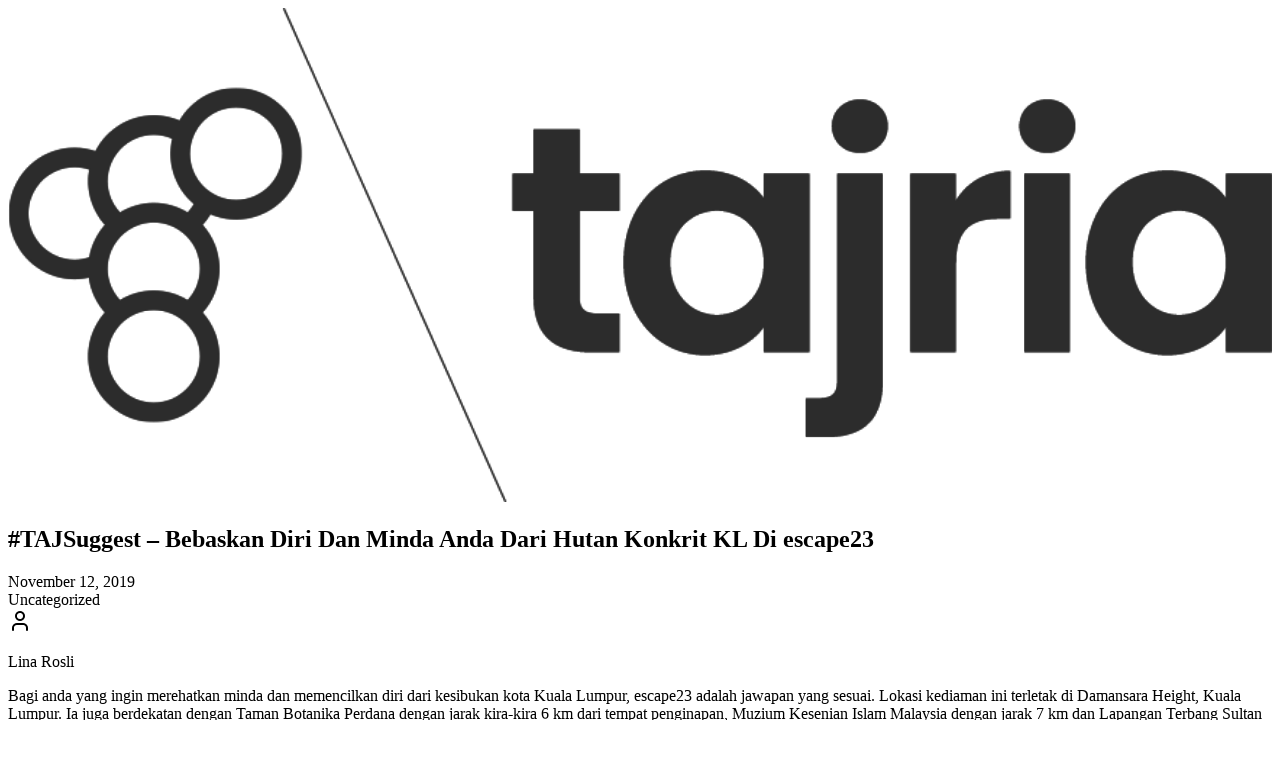

--- FILE ---
content_type: text/html; charset=UTF-8
request_url: https://tajria.com/2019511
body_size: 34282
content:
<!DOCTYPE html>
<html lang="en-US" prefix="og: http://ogp.me/ns# fb: http://ogp.me/ns/fb#">
<head>
    <meta charset="UTF-8"/>
    <meta name="viewport" content="width=device-width, initial-scale=1.0"/>

    <meta name="mobile-web-app-capable" content="yes">
    <meta property="fb:pages" content="158792911378"/>
    <link rel="pingback" href="https://tajria.com/xmlrpc.php"/>
    <link rel="preconnect" href="https://fonts.googleapis.com">
    <link rel="preconnect" href="https://fonts.gstatic.com" crossorigin>
    <link href="https://fonts.googleapis.com/css2?family=Merriweather:ital,opsz,wght@0,18..144,300..900;1,18..144,300..900&family=Poppins:ital,wght@0,100;0,200;0,300;0,400;0,500;0,600;0,700;0,800;0,900;1,100;1,200;1,300;1,400;1,500;1,600;1,700;1,800;1,900&display=swap"
          rel="stylesheet">

            <meta name="twitter:card" content="summary"/>
        <meta name="twitter:site" content="@mytajria"/>
        <meta property="og:url" content="https://tajria.com/2019511"/>
        <meta property="og:title" content="#TAJSuggest &#8211; Bebaskan Diri Dan Minda Anda Dari Hutan Konkrit KL Di escape23"/>
    <title>#TAJSuggest &#8211; Bebaskan Diri Dan Minda Anda Dari Hutan Konkrit KL Di escape23 &#8211; Tajria</title>
<meta name='robots' content='max-image-preview:large' />
<link rel='dns-prefetch' href='//www.googletagmanager.com' />
<link rel='dns-prefetch' href='//stats.wp.com' />
<link rel="alternate" type="application/rss+xml" title="Tajria &raquo; Feed" href="https://tajria.com/feed" />
<link rel="alternate" type="application/rss+xml" title="Tajria &raquo; Comments Feed" href="https://tajria.com/comments/feed" />
<link rel="alternate" type="application/rss+xml" title="Tajria &raquo; #TAJSuggest &#8211; Bebaskan Diri Dan Minda Anda Dari Hutan Konkrit KL Di escape23 Comments Feed" href="https://tajria.com/2019511/feed" />
<link rel="alternate" title="oEmbed (JSON)" type="application/json+oembed" href="https://tajria.com/wp-json/oembed/1.0/embed?url=https%3A%2F%2Ftajria.com%2F2019511" />
<link rel="alternate" title="oEmbed (XML)" type="text/xml+oembed" href="https://tajria.com/wp-json/oembed/1.0/embed?url=https%3A%2F%2Ftajria.com%2F2019511&#038;format=xml" />
		<!-- This site uses the Google Analytics by MonsterInsights plugin v9.10.0 - Using Analytics tracking - https://www.monsterinsights.com/ -->
							<script src="//www.googletagmanager.com/gtag/js?id=G-TD89E99FH1"  data-cfasync="false" data-wpfc-render="false" type="text/javascript" async></script>
			<script data-cfasync="false" data-wpfc-render="false" type="text/javascript">
				var mi_version = '9.10.0';
				var mi_track_user = true;
				var mi_no_track_reason = '';
								var MonsterInsightsDefaultLocations = {"page_location":"https:\/\/tajria.com\/2019511\/"};
								if ( typeof MonsterInsightsPrivacyGuardFilter === 'function' ) {
					var MonsterInsightsLocations = (typeof MonsterInsightsExcludeQuery === 'object') ? MonsterInsightsPrivacyGuardFilter( MonsterInsightsExcludeQuery ) : MonsterInsightsPrivacyGuardFilter( MonsterInsightsDefaultLocations );
				} else {
					var MonsterInsightsLocations = (typeof MonsterInsightsExcludeQuery === 'object') ? MonsterInsightsExcludeQuery : MonsterInsightsDefaultLocations;
				}

								var disableStrs = [
										'ga-disable-G-TD89E99FH1',
									];

				/* Function to detect opted out users */
				function __gtagTrackerIsOptedOut() {
					for (var index = 0; index < disableStrs.length; index++) {
						if (document.cookie.indexOf(disableStrs[index] + '=true') > -1) {
							return true;
						}
					}

					return false;
				}

				/* Disable tracking if the opt-out cookie exists. */
				if (__gtagTrackerIsOptedOut()) {
					for (var index = 0; index < disableStrs.length; index++) {
						window[disableStrs[index]] = true;
					}
				}

				/* Opt-out function */
				function __gtagTrackerOptout() {
					for (var index = 0; index < disableStrs.length; index++) {
						document.cookie = disableStrs[index] + '=true; expires=Thu, 31 Dec 2099 23:59:59 UTC; path=/';
						window[disableStrs[index]] = true;
					}
				}

				if ('undefined' === typeof gaOptout) {
					function gaOptout() {
						__gtagTrackerOptout();
					}
				}
								window.dataLayer = window.dataLayer || [];

				window.MonsterInsightsDualTracker = {
					helpers: {},
					trackers: {},
				};
				if (mi_track_user) {
					function __gtagDataLayer() {
						dataLayer.push(arguments);
					}

					function __gtagTracker(type, name, parameters) {
						if (!parameters) {
							parameters = {};
						}

						if (parameters.send_to) {
							__gtagDataLayer.apply(null, arguments);
							return;
						}

						if (type === 'event') {
														parameters.send_to = monsterinsights_frontend.v4_id;
							var hookName = name;
							if (typeof parameters['event_category'] !== 'undefined') {
								hookName = parameters['event_category'] + ':' + name;
							}

							if (typeof MonsterInsightsDualTracker.trackers[hookName] !== 'undefined') {
								MonsterInsightsDualTracker.trackers[hookName](parameters);
							} else {
								__gtagDataLayer('event', name, parameters);
							}
							
						} else {
							__gtagDataLayer.apply(null, arguments);
						}
					}

					__gtagTracker('js', new Date());
					__gtagTracker('set', {
						'developer_id.dZGIzZG': true,
											});
					if ( MonsterInsightsLocations.page_location ) {
						__gtagTracker('set', MonsterInsightsLocations);
					}
										__gtagTracker('config', 'G-TD89E99FH1', {"forceSSL":"true","link_attribution":"true"} );
										window.gtag = __gtagTracker;										(function () {
						/* https://developers.google.com/analytics/devguides/collection/analyticsjs/ */
						/* ga and __gaTracker compatibility shim. */
						var noopfn = function () {
							return null;
						};
						var newtracker = function () {
							return new Tracker();
						};
						var Tracker = function () {
							return null;
						};
						var p = Tracker.prototype;
						p.get = noopfn;
						p.set = noopfn;
						p.send = function () {
							var args = Array.prototype.slice.call(arguments);
							args.unshift('send');
							__gaTracker.apply(null, args);
						};
						var __gaTracker = function () {
							var len = arguments.length;
							if (len === 0) {
								return;
							}
							var f = arguments[len - 1];
							if (typeof f !== 'object' || f === null || typeof f.hitCallback !== 'function') {
								if ('send' === arguments[0]) {
									var hitConverted, hitObject = false, action;
									if ('event' === arguments[1]) {
										if ('undefined' !== typeof arguments[3]) {
											hitObject = {
												'eventAction': arguments[3],
												'eventCategory': arguments[2],
												'eventLabel': arguments[4],
												'value': arguments[5] ? arguments[5] : 1,
											}
										}
									}
									if ('pageview' === arguments[1]) {
										if ('undefined' !== typeof arguments[2]) {
											hitObject = {
												'eventAction': 'page_view',
												'page_path': arguments[2],
											}
										}
									}
									if (typeof arguments[2] === 'object') {
										hitObject = arguments[2];
									}
									if (typeof arguments[5] === 'object') {
										Object.assign(hitObject, arguments[5]);
									}
									if ('undefined' !== typeof arguments[1].hitType) {
										hitObject = arguments[1];
										if ('pageview' === hitObject.hitType) {
											hitObject.eventAction = 'page_view';
										}
									}
									if (hitObject) {
										action = 'timing' === arguments[1].hitType ? 'timing_complete' : hitObject.eventAction;
										hitConverted = mapArgs(hitObject);
										__gtagTracker('event', action, hitConverted);
									}
								}
								return;
							}

							function mapArgs(args) {
								var arg, hit = {};
								var gaMap = {
									'eventCategory': 'event_category',
									'eventAction': 'event_action',
									'eventLabel': 'event_label',
									'eventValue': 'event_value',
									'nonInteraction': 'non_interaction',
									'timingCategory': 'event_category',
									'timingVar': 'name',
									'timingValue': 'value',
									'timingLabel': 'event_label',
									'page': 'page_path',
									'location': 'page_location',
									'title': 'page_title',
									'referrer' : 'page_referrer',
								};
								for (arg in args) {
																		if (!(!args.hasOwnProperty(arg) || !gaMap.hasOwnProperty(arg))) {
										hit[gaMap[arg]] = args[arg];
									} else {
										hit[arg] = args[arg];
									}
								}
								return hit;
							}

							try {
								f.hitCallback();
							} catch (ex) {
							}
						};
						__gaTracker.create = newtracker;
						__gaTracker.getByName = newtracker;
						__gaTracker.getAll = function () {
							return [];
						};
						__gaTracker.remove = noopfn;
						__gaTracker.loaded = true;
						window['__gaTracker'] = __gaTracker;
					})();
									} else {
										console.log("");
					(function () {
						function __gtagTracker() {
							return null;
						}

						window['__gtagTracker'] = __gtagTracker;
						window['gtag'] = __gtagTracker;
					})();
									}
			</script>
							<!-- / Google Analytics by MonsterInsights -->
		<style id='wp-img-auto-sizes-contain-inline-css' type='text/css'>
img:is([sizes=auto i],[sizes^="auto," i]){contain-intrinsic-size:3000px 1500px}
/*# sourceURL=wp-img-auto-sizes-contain-inline-css */
</style>

<style id='wp-emoji-styles-inline-css' type='text/css'>

	img.wp-smiley, img.emoji {
		display: inline !important;
		border: none !important;
		box-shadow: none !important;
		height: 1em !important;
		width: 1em !important;
		margin: 0 0.07em !important;
		vertical-align: -0.1em !important;
		background: none !important;
		padding: 0 !important;
	}
/*# sourceURL=wp-emoji-styles-inline-css */
</style>
<link rel='stylesheet' id='wp-block-library-css' href='https://tajria.com/wp-includes/css/dist/block-library/style.min.css?ver=6.9' type='text/css' media='all' />
<style id='wp-block-heading-inline-css' type='text/css'>
h1:where(.wp-block-heading).has-background,h2:where(.wp-block-heading).has-background,h3:where(.wp-block-heading).has-background,h4:where(.wp-block-heading).has-background,h5:where(.wp-block-heading).has-background,h6:where(.wp-block-heading).has-background{padding:1.25em 2.375em}h1.has-text-align-left[style*=writing-mode]:where([style*=vertical-lr]),h1.has-text-align-right[style*=writing-mode]:where([style*=vertical-rl]),h2.has-text-align-left[style*=writing-mode]:where([style*=vertical-lr]),h2.has-text-align-right[style*=writing-mode]:where([style*=vertical-rl]),h3.has-text-align-left[style*=writing-mode]:where([style*=vertical-lr]),h3.has-text-align-right[style*=writing-mode]:where([style*=vertical-rl]),h4.has-text-align-left[style*=writing-mode]:where([style*=vertical-lr]),h4.has-text-align-right[style*=writing-mode]:where([style*=vertical-rl]),h5.has-text-align-left[style*=writing-mode]:where([style*=vertical-lr]),h5.has-text-align-right[style*=writing-mode]:where([style*=vertical-rl]),h6.has-text-align-left[style*=writing-mode]:where([style*=vertical-lr]),h6.has-text-align-right[style*=writing-mode]:where([style*=vertical-rl]){rotate:180deg}
/*# sourceURL=https://tajria.com/wp-includes/blocks/heading/style.min.css */
</style>
<style id='wp-block-list-inline-css' type='text/css'>
ol,ul{box-sizing:border-box}:root :where(.wp-block-list.has-background){padding:1.25em 2.375em}
/*# sourceURL=https://tajria.com/wp-includes/blocks/list/style.min.css */
</style>
<style id='wp-block-paragraph-inline-css' type='text/css'>
.is-small-text{font-size:.875em}.is-regular-text{font-size:1em}.is-large-text{font-size:2.25em}.is-larger-text{font-size:3em}.has-drop-cap:not(:focus):first-letter{float:left;font-size:8.4em;font-style:normal;font-weight:100;line-height:.68;margin:.05em .1em 0 0;text-transform:uppercase}body.rtl .has-drop-cap:not(:focus):first-letter{float:none;margin-left:.1em}p.has-drop-cap.has-background{overflow:hidden}:root :where(p.has-background){padding:1.25em 2.375em}:where(p.has-text-color:not(.has-link-color)) a{color:inherit}p.has-text-align-left[style*="writing-mode:vertical-lr"],p.has-text-align-right[style*="writing-mode:vertical-rl"]{rotate:180deg}
/*# sourceURL=https://tajria.com/wp-includes/blocks/paragraph/style.min.css */
</style>
<style id='global-styles-inline-css' type='text/css'>
:root{--wp--preset--aspect-ratio--square: 1;--wp--preset--aspect-ratio--4-3: 4/3;--wp--preset--aspect-ratio--3-4: 3/4;--wp--preset--aspect-ratio--3-2: 3/2;--wp--preset--aspect-ratio--2-3: 2/3;--wp--preset--aspect-ratio--16-9: 16/9;--wp--preset--aspect-ratio--9-16: 9/16;--wp--preset--color--black: #000000;--wp--preset--color--cyan-bluish-gray: #abb8c3;--wp--preset--color--white: #ffffff;--wp--preset--color--pale-pink: #f78da7;--wp--preset--color--vivid-red: #cf2e2e;--wp--preset--color--luminous-vivid-orange: #ff6900;--wp--preset--color--luminous-vivid-amber: #fcb900;--wp--preset--color--light-green-cyan: #7bdcb5;--wp--preset--color--vivid-green-cyan: #00d084;--wp--preset--color--pale-cyan-blue: #8ed1fc;--wp--preset--color--vivid-cyan-blue: #0693e3;--wp--preset--color--vivid-purple: #9b51e0;--wp--preset--gradient--vivid-cyan-blue-to-vivid-purple: linear-gradient(135deg,rgb(6,147,227) 0%,rgb(155,81,224) 100%);--wp--preset--gradient--light-green-cyan-to-vivid-green-cyan: linear-gradient(135deg,rgb(122,220,180) 0%,rgb(0,208,130) 100%);--wp--preset--gradient--luminous-vivid-amber-to-luminous-vivid-orange: linear-gradient(135deg,rgb(252,185,0) 0%,rgb(255,105,0) 100%);--wp--preset--gradient--luminous-vivid-orange-to-vivid-red: linear-gradient(135deg,rgb(255,105,0) 0%,rgb(207,46,46) 100%);--wp--preset--gradient--very-light-gray-to-cyan-bluish-gray: linear-gradient(135deg,rgb(238,238,238) 0%,rgb(169,184,195) 100%);--wp--preset--gradient--cool-to-warm-spectrum: linear-gradient(135deg,rgb(74,234,220) 0%,rgb(151,120,209) 20%,rgb(207,42,186) 40%,rgb(238,44,130) 60%,rgb(251,105,98) 80%,rgb(254,248,76) 100%);--wp--preset--gradient--blush-light-purple: linear-gradient(135deg,rgb(255,206,236) 0%,rgb(152,150,240) 100%);--wp--preset--gradient--blush-bordeaux: linear-gradient(135deg,rgb(254,205,165) 0%,rgb(254,45,45) 50%,rgb(107,0,62) 100%);--wp--preset--gradient--luminous-dusk: linear-gradient(135deg,rgb(255,203,112) 0%,rgb(199,81,192) 50%,rgb(65,88,208) 100%);--wp--preset--gradient--pale-ocean: linear-gradient(135deg,rgb(255,245,203) 0%,rgb(182,227,212) 50%,rgb(51,167,181) 100%);--wp--preset--gradient--electric-grass: linear-gradient(135deg,rgb(202,248,128) 0%,rgb(113,206,126) 100%);--wp--preset--gradient--midnight: linear-gradient(135deg,rgb(2,3,129) 0%,rgb(40,116,252) 100%);--wp--preset--font-size--small: 13px;--wp--preset--font-size--medium: 20px;--wp--preset--font-size--large: 36px;--wp--preset--font-size--x-large: 42px;--wp--preset--spacing--20: 0.44rem;--wp--preset--spacing--30: 0.67rem;--wp--preset--spacing--40: 1rem;--wp--preset--spacing--50: 1.5rem;--wp--preset--spacing--60: 2.25rem;--wp--preset--spacing--70: 3.38rem;--wp--preset--spacing--80: 5.06rem;--wp--preset--shadow--natural: 6px 6px 9px rgba(0, 0, 0, 0.2);--wp--preset--shadow--deep: 12px 12px 50px rgba(0, 0, 0, 0.4);--wp--preset--shadow--sharp: 6px 6px 0px rgba(0, 0, 0, 0.2);--wp--preset--shadow--outlined: 6px 6px 0px -3px rgb(255, 255, 255), 6px 6px rgb(0, 0, 0);--wp--preset--shadow--crisp: 6px 6px 0px rgb(0, 0, 0);}:where(body) { margin: 0; }.wp-site-blocks > .alignleft { float: left; margin-right: 2em; }.wp-site-blocks > .alignright { float: right; margin-left: 2em; }.wp-site-blocks > .aligncenter { justify-content: center; margin-left: auto; margin-right: auto; }:where(.is-layout-flex){gap: 0.5em;}:where(.is-layout-grid){gap: 0.5em;}.is-layout-flow > .alignleft{float: left;margin-inline-start: 0;margin-inline-end: 2em;}.is-layout-flow > .alignright{float: right;margin-inline-start: 2em;margin-inline-end: 0;}.is-layout-flow > .aligncenter{margin-left: auto !important;margin-right: auto !important;}.is-layout-constrained > .alignleft{float: left;margin-inline-start: 0;margin-inline-end: 2em;}.is-layout-constrained > .alignright{float: right;margin-inline-start: 2em;margin-inline-end: 0;}.is-layout-constrained > .aligncenter{margin-left: auto !important;margin-right: auto !important;}.is-layout-constrained > :where(:not(.alignleft):not(.alignright):not(.alignfull)){margin-left: auto !important;margin-right: auto !important;}body .is-layout-flex{display: flex;}.is-layout-flex{flex-wrap: wrap;align-items: center;}.is-layout-flex > :is(*, div){margin: 0;}body .is-layout-grid{display: grid;}.is-layout-grid > :is(*, div){margin: 0;}body{padding-top: 0px;padding-right: 0px;padding-bottom: 0px;padding-left: 0px;}a:where(:not(.wp-element-button)){text-decoration: underline;}:root :where(.wp-element-button, .wp-block-button__link){background-color: #32373c;border-width: 0;color: #fff;font-family: inherit;font-size: inherit;font-style: inherit;font-weight: inherit;letter-spacing: inherit;line-height: inherit;padding-top: calc(0.667em + 2px);padding-right: calc(1.333em + 2px);padding-bottom: calc(0.667em + 2px);padding-left: calc(1.333em + 2px);text-decoration: none;text-transform: inherit;}.has-black-color{color: var(--wp--preset--color--black) !important;}.has-cyan-bluish-gray-color{color: var(--wp--preset--color--cyan-bluish-gray) !important;}.has-white-color{color: var(--wp--preset--color--white) !important;}.has-pale-pink-color{color: var(--wp--preset--color--pale-pink) !important;}.has-vivid-red-color{color: var(--wp--preset--color--vivid-red) !important;}.has-luminous-vivid-orange-color{color: var(--wp--preset--color--luminous-vivid-orange) !important;}.has-luminous-vivid-amber-color{color: var(--wp--preset--color--luminous-vivid-amber) !important;}.has-light-green-cyan-color{color: var(--wp--preset--color--light-green-cyan) !important;}.has-vivid-green-cyan-color{color: var(--wp--preset--color--vivid-green-cyan) !important;}.has-pale-cyan-blue-color{color: var(--wp--preset--color--pale-cyan-blue) !important;}.has-vivid-cyan-blue-color{color: var(--wp--preset--color--vivid-cyan-blue) !important;}.has-vivid-purple-color{color: var(--wp--preset--color--vivid-purple) !important;}.has-black-background-color{background-color: var(--wp--preset--color--black) !important;}.has-cyan-bluish-gray-background-color{background-color: var(--wp--preset--color--cyan-bluish-gray) !important;}.has-white-background-color{background-color: var(--wp--preset--color--white) !important;}.has-pale-pink-background-color{background-color: var(--wp--preset--color--pale-pink) !important;}.has-vivid-red-background-color{background-color: var(--wp--preset--color--vivid-red) !important;}.has-luminous-vivid-orange-background-color{background-color: var(--wp--preset--color--luminous-vivid-orange) !important;}.has-luminous-vivid-amber-background-color{background-color: var(--wp--preset--color--luminous-vivid-amber) !important;}.has-light-green-cyan-background-color{background-color: var(--wp--preset--color--light-green-cyan) !important;}.has-vivid-green-cyan-background-color{background-color: var(--wp--preset--color--vivid-green-cyan) !important;}.has-pale-cyan-blue-background-color{background-color: var(--wp--preset--color--pale-cyan-blue) !important;}.has-vivid-cyan-blue-background-color{background-color: var(--wp--preset--color--vivid-cyan-blue) !important;}.has-vivid-purple-background-color{background-color: var(--wp--preset--color--vivid-purple) !important;}.has-black-border-color{border-color: var(--wp--preset--color--black) !important;}.has-cyan-bluish-gray-border-color{border-color: var(--wp--preset--color--cyan-bluish-gray) !important;}.has-white-border-color{border-color: var(--wp--preset--color--white) !important;}.has-pale-pink-border-color{border-color: var(--wp--preset--color--pale-pink) !important;}.has-vivid-red-border-color{border-color: var(--wp--preset--color--vivid-red) !important;}.has-luminous-vivid-orange-border-color{border-color: var(--wp--preset--color--luminous-vivid-orange) !important;}.has-luminous-vivid-amber-border-color{border-color: var(--wp--preset--color--luminous-vivid-amber) !important;}.has-light-green-cyan-border-color{border-color: var(--wp--preset--color--light-green-cyan) !important;}.has-vivid-green-cyan-border-color{border-color: var(--wp--preset--color--vivid-green-cyan) !important;}.has-pale-cyan-blue-border-color{border-color: var(--wp--preset--color--pale-cyan-blue) !important;}.has-vivid-cyan-blue-border-color{border-color: var(--wp--preset--color--vivid-cyan-blue) !important;}.has-vivid-purple-border-color{border-color: var(--wp--preset--color--vivid-purple) !important;}.has-vivid-cyan-blue-to-vivid-purple-gradient-background{background: var(--wp--preset--gradient--vivid-cyan-blue-to-vivid-purple) !important;}.has-light-green-cyan-to-vivid-green-cyan-gradient-background{background: var(--wp--preset--gradient--light-green-cyan-to-vivid-green-cyan) !important;}.has-luminous-vivid-amber-to-luminous-vivid-orange-gradient-background{background: var(--wp--preset--gradient--luminous-vivid-amber-to-luminous-vivid-orange) !important;}.has-luminous-vivid-orange-to-vivid-red-gradient-background{background: var(--wp--preset--gradient--luminous-vivid-orange-to-vivid-red) !important;}.has-very-light-gray-to-cyan-bluish-gray-gradient-background{background: var(--wp--preset--gradient--very-light-gray-to-cyan-bluish-gray) !important;}.has-cool-to-warm-spectrum-gradient-background{background: var(--wp--preset--gradient--cool-to-warm-spectrum) !important;}.has-blush-light-purple-gradient-background{background: var(--wp--preset--gradient--blush-light-purple) !important;}.has-blush-bordeaux-gradient-background{background: var(--wp--preset--gradient--blush-bordeaux) !important;}.has-luminous-dusk-gradient-background{background: var(--wp--preset--gradient--luminous-dusk) !important;}.has-pale-ocean-gradient-background{background: var(--wp--preset--gradient--pale-ocean) !important;}.has-electric-grass-gradient-background{background: var(--wp--preset--gradient--electric-grass) !important;}.has-midnight-gradient-background{background: var(--wp--preset--gradient--midnight) !important;}.has-small-font-size{font-size: var(--wp--preset--font-size--small) !important;}.has-medium-font-size{font-size: var(--wp--preset--font-size--medium) !important;}.has-large-font-size{font-size: var(--wp--preset--font-size--large) !important;}.has-x-large-font-size{font-size: var(--wp--preset--font-size--x-large) !important;}
/*# sourceURL=global-styles-inline-css */
</style>

<link rel='stylesheet' id='amanz-vite-main-dzdqnh1p-css' href='https://tajria.com/wp-content/themes/tajria-modern/dist/assets/main-DZDQNh1P.css' type='text/css' media='all' />
<script type="text/javascript" src="https://tajria.com/wp-content/plugins/google-analytics-for-wordpress/assets/js/frontend-gtag.min.js?ver=9.10.0" id="monsterinsights-frontend-script-js" async="async" data-wp-strategy="async"></script>
<script data-cfasync="false" data-wpfc-render="false" type="text/javascript" id='monsterinsights-frontend-script-js-extra'>/* <![CDATA[ */
var monsterinsights_frontend = {"js_events_tracking":"true","download_extensions":"doc,pdf,ppt,zip,xls,docx,pptx,xlsx","inbound_paths":"[{\"path\":\"\\\/go\\\/\",\"label\":\"affiliate\"},{\"path\":\"\\\/recommend\\\/\",\"label\":\"affiliate\"}]","home_url":"https:\/\/tajria.com","hash_tracking":"false","v4_id":"G-TD89E99FH1"};/* ]]> */
</script>

<!-- Google tag (gtag.js) snippet added by Site Kit -->
<!-- Google Analytics snippet added by Site Kit -->
<script type="text/javascript" src="https://www.googletagmanager.com/gtag/js?id=G-9TDL0NVGJ0" id="google_gtagjs-js" async></script>
<script type="text/javascript" id="google_gtagjs-js-after">
/* <![CDATA[ */
window.dataLayer = window.dataLayer || [];function gtag(){dataLayer.push(arguments);}
gtag("set","linker",{"domains":["tajria.com"]});
gtag("js", new Date());
gtag("set", "developer_id.dZTNiMT", true);
gtag("config", "G-9TDL0NVGJ0");
//# sourceURL=google_gtagjs-js-after
/* ]]> */
</script>
<link rel="https://api.w.org/" href="https://tajria.com/wp-json/" /><link rel="alternate" title="JSON" type="application/json" href="https://tajria.com/wp-json/wp/v2/posts/511" /><link rel="EditURI" type="application/rsd+xml" title="RSD" href="https://tajria.com/xmlrpc.php?rsd" />
<meta name="generator" content="WordPress 6.9" />
<link rel="canonical" href="https://tajria.com/2019511" />
<link rel='shortlink' href='https://tajria.com/?p=511' />
<meta name="generator" content="Site Kit by Google 1.167.0" />	<style>img#wpstats{display:none}</style>
		<link rel="icon" href="https://tajria.com/wp-content/uploads/2022/02/cropped-Tajria_Icon-32x32.png" sizes="32x32" />
<link rel="icon" href="https://tajria.com/wp-content/uploads/2022/02/cropped-Tajria_Icon-192x192.png" sizes="192x192" />
<link rel="apple-touch-icon" href="https://tajria.com/wp-content/uploads/2022/02/cropped-Tajria_Icon-180x180.png" />
<meta name="msapplication-TileImage" content="https://tajria.com/wp-content/uploads/2022/02/cropped-Tajria_Icon-270x270.png" />

<!-- START - Open Graph and Twitter Card Tags 3.3.7 -->
 <!-- Facebook Open Graph -->
  <meta property="og:locale" content="ms_MY"/>
  <meta property="og:site_name" content="Tajria"/>
  <meta property="og:title" content="#TAJSuggest - Bebaskan Diri Dan Minda Anda Dari Hutan Konkrit KL Di escape23"/>
  <meta property="og:url" content="https://tajria.com/2019511"/>
  <meta property="og:type" content="article"/>
  <meta property="og:description" content="Bagi anda yang ingin merehatkan minda dan memencilkan diri dari kesibukan kota Kuala Lumpur, escape23 adalah jawapan yang sesuai. Lokasi kediaman ini terletak di Damansara Height, Kuala Lumpur. Ia juga berdekatan dengan Taman Botanika Perdana dengan jarak kira-kira 6 km dari tempat penginapan, Muziu"/>
  <meta property="article:published_time" content="2019-11-12T10:07:51+08:00"/>
  <meta property="article:modified_time" content="2023-06-15T12:53:21+08:00" />
  <meta property="og:updated_time" content="2023-06-15T12:53:21+08:00" />
  <meta property="article:section" content="Uncategorized"/>
  <meta property="article:publisher" content="https://www.facebook.com/mytajria"/>
 <!-- Google+ / Schema.org -->
 <!-- Twitter Cards -->
  <meta name="twitter:title" content="#TAJSuggest - Bebaskan Diri Dan Minda Anda Dari Hutan Konkrit KL Di escape23"/>
  <meta name="twitter:url" content="https://tajria.com/2019511"/>
  <meta name="twitter:description" content="Bagi anda yang ingin merehatkan minda dan memencilkan diri dari kesibukan kota Kuala Lumpur, escape23 adalah jawapan yang sesuai. Lokasi kediaman ini terletak di Damansara Height, Kuala Lumpur. Ia juga berdekatan dengan Taman Botanika Perdana dengan jarak kira-kira 6 km dari tempat penginapan, Muziu"/>
  <meta name="twitter:card" content="summary_large_image"/>
  <meta name="twitter:site" content="@mytajria"/>
 <!-- SEO -->
  <link rel="canonical" href="https://tajria.com/2019511"/>
  <meta name="description" content="Bagi anda yang ingin merehatkan minda dan memencilkan diri dari kesibukan kota Kuala Lumpur, escape23 adalah jawapan yang sesuai. Lokasi kediaman ini terletak di Damansara Height, Kuala Lumpur. Ia juga berdekatan dengan Taman Botanika Perdana dengan jarak kira-kira 6 km dari tempat penginapan, Muziu"/>
  <meta name="author" content="Lina Rosli"/>
  <meta name="publisher" content="Tajria"/>
 <!-- Misc. tags -->
 <!-- is_singular -->
<!-- END - Open Graph and Twitter Card Tags 3.3.7 -->
	
</head>
<body class="subpixel-antialiased">
<div class="flex flex-col justify-between min-h-screen font-poppins">
    <div class="h-screen fixed top-0 w-full z-50 overflow-y-auto bg-background scrollbar-hide">
        <div class="flex w-full relative p-0 lg:-ml-[54px]">
            <div class="flex flex-col gap-6 p-4 mx-auto">
                <div class="flex justify-start w-full">
                    <div class="flex flex-row gap-2 items-center">
                        <a href="https://tajria.com">
                            <svg class="transition-all duration-300 dark:invert w-32" xmlns="http://www.w3.org/2000/svg" xmlns:xlink="http://www.w3.org/1999/xlink" id="Layer_1" viewBox="0 0 873 341"><defs><style/><image id="image" width="873" height="341" xlink:href="[data-uri]"/></defs><g id="j0FvWK.tif"><use id="Layer_1-2" xlink:href="#image"/></g><g id="gXcovE.tif"><use id="Layer_1-3" xlink:href="#image"/></g></svg>
                        </a>
                    </div>
                </div>

                <article class="max-w-[650px] lg:border lg:p-6 rounded-lg">
                    <div class="space-y-4">
                        <h1 class="text-2xl font-bold font-merriweather text-center">#TAJSuggest &#8211; Bebaskan Diri Dan Minda Anda Dari Hutan Konkrit KL Di escape23</h1>
                        <div class="text-muted-foreground text-sm text-center">November 12, 2019</div>
                        <div class="pb-8 flex flex-row flex-wrap gap-2 justify-center items-center">
                            <div class="flex gap-2">
                                <div class="inline-flex items-center rounded-md border px-2.5 py-0.5 text-xs font-semibold transition-colors focus:outline-none focus:ring-2 focus:ring-ring focus:ring-offset-2 border-transparent bg-secondary text-secondary-foreground hover:bg-secondary/80">
                                    Uncategorized                                </div>
                            </div>
                            <div class="inline-flex items-center rounded-md border px-2.5 py-0.5 text-xs font-semibold transition-colors focus:outline-none focus:ring-2 focus:ring-ring focus:ring-offset-2 text-foreground">
                                <svg xmlns="http://www.w3.org/2000/svg" width="24" height="24" viewBox="0 0 24 24" fill="none" stroke="currentColor" stroke-width="2" stroke-linecap="round" stroke-linejoin="round" class="lucide lucide-user w-3 h-3 mr-1"><path d="M19 21v-2a4 4 0 0 0-4-4H9a4 4 0 0 0-4 4v2"></path><circle cx="12" cy="7" r="4"></circle></svg>
                                <p>Lina Rosli</p>
                            </div>
                        </div>
                        <div class="prose dark:prose-invert max-w-none prose-img:dark:brightness-75 prose-img:rounded-lg prose-img:shadow-sm prose-td:pl-4 prose-hr:border-border prose-table:border prose-table:border-border prose-table:rounded-lg prose-table:overflow-x-auto">
                            
<p>Bagi anda yang ingin merehatkan minda dan memencilkan diri dari kesibukan kota Kuala Lumpur, escape23 adalah jawapan yang sesuai. Lokasi kediaman ini terletak di Damansara Height, Kuala Lumpur. Ia juga berdekatan dengan Taman Botanika Perdana dengan jarak kira-kira 6 km dari tempat penginapan, Muzium Kesenian Islam Malaysia dengan jarak 7 km dan Lapangan Terbang Sultan Abdul Aziz Shah sejauh 25 km dari escape23.&nbsp;</p>



<p>Menarik mengenai escape23 adalah ia menampilkan reka bentuk yang klasik dan mewah yang dilihat seakan kediaman ala Sepanyol. Bangunan ini telah dibina kira-kira lebih 40 tahun dahulu yang mana telah dinaik taraf semula tanpa mengubah mana-mana struktur bangunan. Dengan keluasan tanah 30,000 kaki persegi dan rekaan bangunan sebesar 15,000 kaki persegi, ia menempatkan enam ruang penginapan dan beberapa ruangan khas lain yang boleh memuatkan kira-kira 100 orang pengunjung dalam satu masa.&nbsp;</p>



<p>escape23 adalah satu tempat yang sangat sesuai untuk individu yang menginginkan privasi dan eksklusiviti yang jauh dari kesesakan kota raya. Dengan ini, anda boleh melangsungkan pelbagai acara atau aktiviti tanpa risau dengan sebarang gangguan. Ia menyediakan ruang acara (<i>event space</i>) yang pelbagai, penginapan dengan kolam renang peribadi selain menawarkan ruangan makan peribadi (<i>private dining)</i> untuk majlis tertentu.&nbsp;</p>



<h4 class="wp-block-heading">Ruang Acara (<i>Event Space</i>)</h4>



<p>Ruang acara atau lebih dikenali sebagai <i>common</i> <i>area</i> ini amat bersesuaian untuk anda yang ingin melakukan pelbagai acara atau aktiviti tidak kira kecil atau besar. Antara acara dan aktiviti yang boleh dilangsungkan di sini termasuk pelancaran produk, pameran, mesyuarat, majlis hari lahir, majlis perkahwinan, penggambaran dan bermacam-macam lagi. Ruangan ini terhad untuk sesuatu acara, yang mana hanya satu tempahan boleh dibuat pada satu masa sahaja. Jadi, anda tidak perlu risau berkenaan privasi untuk kelangsungan sesuatu majlis. Bukan itu sahaja, escape23 juga menyediakan tempat letak kereta yang mencukupi untuk pengunjung.&nbsp;</p>



<p>Antara ruang acara yang disediakan adalah:</p>



<ul class="wp-block-list">
<li>Ruang makan (untuk kira-kira 26 pax)</li>



<li>Bilik mesyuarat (untuk kira-kira 15 pax)</li>



<li>Lounge (untuk kira-kira 18 pax)</li>



<li>Ruang teres (kira-kira 10-12 pax untuk aktiviti luar)</li>



<li>Foyer (untuk kira-kira 130 pax berdiri)</li>
</ul>



<h4 class="wp-block-heading">Tempat Penginapan (<i>Retreat Home</i>)</h4>



<p>Banglo vintage 3 tingkat ini menyediakan 6 bilik tidur yang mana kawasan kediaman ini dikelilingi oleh tumbuhan hijau yang subur dengan pelbagai spesies flora. Ia juga mempunyai kolam renang yang direka untuk para tetamu menikmati pemandangan menakjubkan Damansara Heights. Terdapat juga gazebo untuk tetamu untuk berehat sambil menikmati pemandangan bandar raya Kuala Lumpur dan Damansara Heights yang indah.</p>



<p>Rumah percutian ini menyediakan bilik tidur dengan penghawa dingin, ruang makan dan dapur yang lengkap dengan mesin basuh pinggan mangkuk. Untuk kemudahan tambahan, ia juga menyediakan tuala dan linen tempat tidur dengan bayaran tambahan.&nbsp;</p>



<h4 class="wp-block-heading">Ruang Makan Peribadi (<i>Private Dining</i>)</h4>



<p>Tidak lengkap sesuatu acara tanpa hidangan makanan yang menarik. Oleh itu, escape23 turut menyediakan servis <i>private dining</i> bagi anda yang ingin menikmati hidangan yang menarik sewaktu aktiviti. Untuk sajian makanan, ia akan disediakan oleh chef khusus yang berkemampuan untuk menyajikan pelbagai variasi makanan seperti makanan barat, masakan Cina-Muslim, masakan tempatan, pencuci mulut dan bermacam-macam lagi.&nbsp;</p>



<p>Bukan itu sahaja, ia juga menawarkan pakej buffet yang membawakan pelbagai jenis menu seperti menu spaghetti yang pelbagai, Roasted Leg of Lamb, Grilled Salmon Fillet, Chocolate Brownies, buah-buahan dan lain-lain. Untuk pakej bersempena The Winter Wonderful Reunion, ia membawakan dua pakej buffet yang bermula pada harga RM125 seorang.</p>



<p>Bagi anda yang berminat untuk mengetahui lebih lanjut mengenai acara atau aktiviti yang telah dilakukan sebelum ini di escape23, anda boleh layari laman instagram rasmi escape23 di <a href="https://www.instagram.com/escapetwenty3/">@escapetwenty3</a>. Atau untuk sebarang tempahan, anda boleh emel kepada <strong><a href="/cdn-cgi/l/email-protection" class="__cf_email__" data-cfemail="44372528213704292b2021362a30252f21293d6a272b29">[email&#160;protected]</a></strong> atau hubungi terus di talian <strong>017 341 1039</strong>. Nikmati ketenangan dan keindahan flora di tengah kota konkrit Kuala Lumpur. Selamat mencuba!</p>



<p>_________________________</p>



<p><strong>escape23</strong><br>23, Jalan Teruntong, Bukit Damansara, 50490 Kuala Lumpur, Wilayah Persekutuan Kuala Lumpur<br>Emel: <a href="/cdn-cgi/l/email-protection" class="__cf_email__" data-cfemail="2c5f4d40495f6c414348495e42584d47494155024f4341">[email&#160;protected]</a><br>Tel: 017 341 1039</p>
                        </div>
                    </div>
                </article>
                <div class="w-full flex flex-row justify-center">
                    <div class="py-2 md:py-4 w-full flex flex-col md:flex-row justify-center gap-4 lg:gap-12 pb-20 md:pb-0 items-center max-w-screen-md">
                        <p class="text-sm text-muted-foreground">© 2025 Amanz Media Sdn Bhd</p>

                        <div class="flex flex-row gap-4 items-center">
                            <div class="flex flex-row gap-2 items-center">
                                <a class="text-sm text-muted-foreground whitespace-nowrap" href="https://amanz.my/kami">Kami</a>
                            </div>
                        </div>

                        <div class="flex flex-row gap-3 items-center">
                            <div class="flex flex-row gap-2 items-center">
                                <a href="https://daun.me/amanz" target="_blank" rel="noopener noreferrer" title="Amanz">
                                    <svg version="1.0" xmlns="http://www.w3.org/2000/svg" class="group-hover:scale-105 group-hover:animate-rotate group-hover:fill-primary transition-all duration-300 size-4 fill-emerald-500" viewBox="0 0 1292.000000 1260.000000" preserveAspectRatio="xMidYMid meet">
                                        <g transform="translate(0.000000,1260.000000) scale(0.100000,-0.100000)" stroke="none">
                                            <path d="M2200 12574 c-1406 -13 -1352 -10 -1542 -70 -158 -50 -276 -122 -380 -233 -87 -91 -147 -195 -191 -329 -67 -202 -65 -125 -77 -2327 -13 -2425 -13 -3237 0 -3985 13 -752 27 -1148 46 -1345 71 -730 314 -1443 698 -2048 724 -1140 1912 -1918 3279 -2147 265 -44 425 -59 767 -71 437 -14 7079 -6 7175 9 319 52 487 119 630 253 115 109 190 244 241 438 55 211 56 229 64 1416 18 2468 7 5707 -20 6025 -100 1168 -585 2215 -1405 3035 -742 743 -1659 1194 -2683 1319 -212 26 -734 47 -1672 66 -622 13 -3295 10 -4930 -6z m6095 -1693 c187 -14 374 -41 530 -76 1058 -237 1880 -973 2227 -1995 72 -211 125 -453 154 -705 22 -181 34 -1954 26 -3732 l-7 -1493 -190 228 c-2057 2463 -3658 3890 -5535 4933 -203 112 -752 390 -759 384 -4 -4 89 -102 634 -670 633 -659 1066 -1148 1523 -1723 951 -1195 1681 -2381 2247 -3654 206 -461 219 -571 80 -641 -61 -30 -146 -38 -550 -48 -528 -14 -3783 -5 -4005 11 -364 25 -690 94 -1005 211 -144 53 -423 191 -553 273 -693 438 -1165 1131 -1332 1956 -41 202 -59 358 -71 620 -13 266 -28 5552 -17 5675 26 268 159 411 420 450 114 17 5958 13 6183 -4z"></path>
                                        </g>
                                    </svg>
                                </a>
                            </div>
                        </div>
                    </div>
                </div>
            </div>
        </div>
    </div>
</div>

<script data-cfasync="false" src="/cdn-cgi/scripts/5c5dd728/cloudflare-static/email-decode.min.js"></script><script>
    document.addEventListener('DOMContentLoaded', function() {
        const articleContent = document.getElementById('article-content');
        if (!articleContent) {
            console.error("Element with ID 'article-content' not found.");
            return;
        }

        function groupShortcodeElements() {
            const shortcodeElements = document.querySelectorAll('.shortcode');
            const parentElement = document.createElement('div');
            parentElement.classList.add('shortcode-group'); // You can customize the class name here

            shortcodeElements.forEach(element => {
                parentElement.appendChild(element);
            });

            articleContent.appendChild(parentElement);
        }
        groupShortcodeElements();

        const scrollToTopBtn = document.getElementById('scrollToTopBtn');
        const scrollFunction = () => {
            if (
                document.body.scrollTop > 20 ||
                document.documentElement.scrollTop > 20
            ) {
                scrollToTopBtn.classList.add("active");
            } else {
                scrollToTopBtn.classList.remove("active");
            }
        };
        const backToTop = () => {
            window.scrollTo({ top: 0, behavior: "smooth" });
        };
        scrollToTopBtn.addEventListener("click", backToTop);
        window.addEventListener("scroll", scrollFunction);
    });
</script>
<script type="speculationrules">
{"prefetch":[{"source":"document","where":{"and":[{"href_matches":"/*"},{"not":{"href_matches":["/wp-*.php","/wp-admin/*","/wp-content/uploads/*","/wp-content/*","/wp-content/plugins/*","/wp-content/themes/tajria-modern/*","/*\\?(.+)"]}},{"not":{"selector_matches":"a[rel~=\"nofollow\"]"}},{"not":{"selector_matches":".no-prefetch, .no-prefetch a"}}]},"eagerness":"conservative"}]}
</script>
<script type="module" src="https://tajria.com/wp-content/themes/tajria-modern/dist/assets/main-B_6lm3QE.js" id="amanz-vite-js"></script>
<script type="text/javascript" id="wp_slimstat-js-extra">
/* <![CDATA[ */
var SlimStatParams = {"transport":"ajax","ajaxurl_rest":"https://tajria.com/wp-json/slimstat/v1/hit","ajaxurl_ajax":"https://tajria.com/wp-admin/admin-ajax.php","ajaxurl_adblock":"https://tajria.com/request/81aadd0af9cb17c8fd222dfb11cb7552/","ajaxurl":"https://tajria.com/wp-admin/admin-ajax.php","baseurl":"/","dnt":"noslimstat,ab-item","ci":"YTo0OntzOjEyOiJjb250ZW50X3R5cGUiO3M6NDoicG9zdCI7czo4OiJjYXRlZ29yeSI7czoxODoiMSw2MDI5LDgyNCwyMyw2MDMwIjtzOjEwOiJjb250ZW50X2lkIjtpOjUxMTtzOjY6ImF1dGhvciI7czoxMDoibGluYS1yb3NsaSI7fQ--.d3f123f93d4b5383bad4318b108492a2","wp_rest_nonce":"8ae3b6abc3"};
//# sourceURL=wp_slimstat-js-extra
/* ]]> */
</script>
<script defer type="text/javascript" src="https://tajria.com/wp-content/plugins/wp-slimstat/wp-slimstat.min.js?ver=5.3.2" id="wp_slimstat-js"></script>
<script type="text/javascript" id="jetpack-stats-js-before">
/* <![CDATA[ */
_stq = window._stq || [];
_stq.push([ "view", JSON.parse("{\"v\":\"ext\",\"blog\":\"202397913\",\"post\":\"511\",\"tz\":\"8\",\"srv\":\"tajria.com\",\"j\":\"1:15.2\"}") ]);
_stq.push([ "clickTrackerInit", "202397913", "511" ]);
//# sourceURL=jetpack-stats-js-before
/* ]]> */
</script>
<script type="text/javascript" src="https://stats.wp.com/e-202604.js" id="jetpack-stats-js" defer="defer" data-wp-strategy="defer"></script>
<script id="wp-emoji-settings" type="application/json">
{"baseUrl":"https://s.w.org/images/core/emoji/17.0.2/72x72/","ext":".png","svgUrl":"https://s.w.org/images/core/emoji/17.0.2/svg/","svgExt":".svg","source":{"concatemoji":"https://tajria.com/wp-includes/js/wp-emoji-release.min.js?ver=6.9"}}
</script>
<script type="module">
/* <![CDATA[ */
/*! This file is auto-generated */
const a=JSON.parse(document.getElementById("wp-emoji-settings").textContent),o=(window._wpemojiSettings=a,"wpEmojiSettingsSupports"),s=["flag","emoji"];function i(e){try{var t={supportTests:e,timestamp:(new Date).valueOf()};sessionStorage.setItem(o,JSON.stringify(t))}catch(e){}}function c(e,t,n){e.clearRect(0,0,e.canvas.width,e.canvas.height),e.fillText(t,0,0);t=new Uint32Array(e.getImageData(0,0,e.canvas.width,e.canvas.height).data);e.clearRect(0,0,e.canvas.width,e.canvas.height),e.fillText(n,0,0);const a=new Uint32Array(e.getImageData(0,0,e.canvas.width,e.canvas.height).data);return t.every((e,t)=>e===a[t])}function p(e,t){e.clearRect(0,0,e.canvas.width,e.canvas.height),e.fillText(t,0,0);var n=e.getImageData(16,16,1,1);for(let e=0;e<n.data.length;e++)if(0!==n.data[e])return!1;return!0}function u(e,t,n,a){switch(t){case"flag":return n(e,"\ud83c\udff3\ufe0f\u200d\u26a7\ufe0f","\ud83c\udff3\ufe0f\u200b\u26a7\ufe0f")?!1:!n(e,"\ud83c\udde8\ud83c\uddf6","\ud83c\udde8\u200b\ud83c\uddf6")&&!n(e,"\ud83c\udff4\udb40\udc67\udb40\udc62\udb40\udc65\udb40\udc6e\udb40\udc67\udb40\udc7f","\ud83c\udff4\u200b\udb40\udc67\u200b\udb40\udc62\u200b\udb40\udc65\u200b\udb40\udc6e\u200b\udb40\udc67\u200b\udb40\udc7f");case"emoji":return!a(e,"\ud83e\u1fac8")}return!1}function f(e,t,n,a){let r;const o=(r="undefined"!=typeof WorkerGlobalScope&&self instanceof WorkerGlobalScope?new OffscreenCanvas(300,150):document.createElement("canvas")).getContext("2d",{willReadFrequently:!0}),s=(o.textBaseline="top",o.font="600 32px Arial",{});return e.forEach(e=>{s[e]=t(o,e,n,a)}),s}function r(e){var t=document.createElement("script");t.src=e,t.defer=!0,document.head.appendChild(t)}a.supports={everything:!0,everythingExceptFlag:!0},new Promise(t=>{let n=function(){try{var e=JSON.parse(sessionStorage.getItem(o));if("object"==typeof e&&"number"==typeof e.timestamp&&(new Date).valueOf()<e.timestamp+604800&&"object"==typeof e.supportTests)return e.supportTests}catch(e){}return null}();if(!n){if("undefined"!=typeof Worker&&"undefined"!=typeof OffscreenCanvas&&"undefined"!=typeof URL&&URL.createObjectURL&&"undefined"!=typeof Blob)try{var e="postMessage("+f.toString()+"("+[JSON.stringify(s),u.toString(),c.toString(),p.toString()].join(",")+"));",a=new Blob([e],{type:"text/javascript"});const r=new Worker(URL.createObjectURL(a),{name:"wpTestEmojiSupports"});return void(r.onmessage=e=>{i(n=e.data),r.terminate(),t(n)})}catch(e){}i(n=f(s,u,c,p))}t(n)}).then(e=>{for(const n in e)a.supports[n]=e[n],a.supports.everything=a.supports.everything&&a.supports[n],"flag"!==n&&(a.supports.everythingExceptFlag=a.supports.everythingExceptFlag&&a.supports[n]);var t;a.supports.everythingExceptFlag=a.supports.everythingExceptFlag&&!a.supports.flag,a.supports.everything||((t=a.source||{}).concatemoji?r(t.concatemoji):t.wpemoji&&t.twemoji&&(r(t.twemoji),r(t.wpemoji)))});
//# sourceURL=https://tajria.com/wp-includes/js/wp-emoji-loader.min.js
/* ]]> */
</script>


<!-- Page cached by LiteSpeed Cache 7.6.2 on 2026-01-26 02:08:40 --><script defer src="https://static.cloudflareinsights.com/beacon.min.js/vcd15cbe7772f49c399c6a5babf22c1241717689176015" integrity="sha512-ZpsOmlRQV6y907TI0dKBHq9Md29nnaEIPlkf84rnaERnq6zvWvPUqr2ft8M1aS28oN72PdrCzSjY4U6VaAw1EQ==" data-cf-beacon='{"version":"2024.11.0","token":"8786356f5b464c8aa87c2ba7784f6363","r":1,"server_timing":{"name":{"cfCacheStatus":true,"cfEdge":true,"cfExtPri":true,"cfL4":true,"cfOrigin":true,"cfSpeedBrain":true},"location_startswith":null}}' crossorigin="anonymous"></script>


--- FILE ---
content_type: text/html; charset=UTF-8
request_url: https://tajria.com/wp-admin/admin-ajax.php
body_size: -446
content:
721295.44a5a2106e7ba00913276693a57b1a49